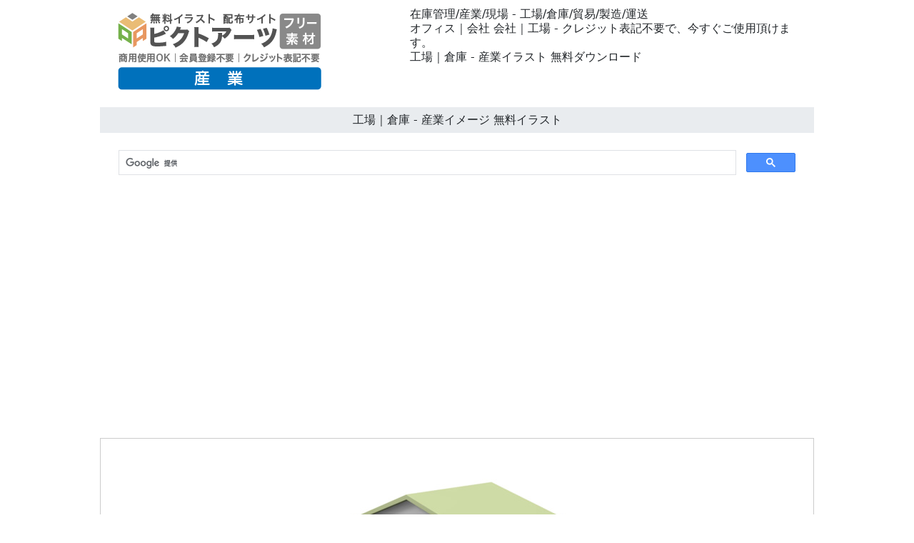

--- FILE ---
content_type: text/html
request_url: https://industry-illustration.com/01-energy/0081-free-image.html
body_size: 3643
content:
<!doctype html>
<html lang="ja">
<head>
<meta charset="UTF-8">
<meta name="viewport" content="width=device-width, initial-scale=1">
<meta name="description" content="オフィス｜会社 会社｜工場 - クレジット表記不要で、今すぐご使用頂けます。">
<meta name="keywords" content="産業, 工場, 運送業, イラスト, 無料">
<title>工場｜倉庫 - 産業イメージ 無料イラスト</title>
<link href="https://industry-illustration.com/css/bootstrap5.css" rel="stylesheet">
<link href="https://industry-illustration.com/css/aid5.css" rel="stylesheet">
<link rel="canonical" href="https://industry-illustration.com/01-energy/0081-free-image.html">
<script async src="https://pagead2.googlesyndication.com/pagead/js/adsbygoogle.js?client=ca-pub-0710227562721438"
     crossorigin="anonymous"></script>
<!-- Global site tag (gtag.js) - Google Analytics -->
<script async src="https://www.googletagmanager.com/gtag/js?id=UA-20152659-74"></script>
<script>
  window.dataLayer = window.dataLayer || [];
  function gtag(){dataLayer.push(arguments);}
  gtag('js', new Date());

  gtag('config', 'UA-20152659-74');
</script>
</head>
<body>
<div class="container">
  <div class="row">
    <div class="col-md-5"><!-- #BeginLibraryItem "/Library/j-logo.lbi" --><div class="box-1"><a href="https://industry-illustration.com/"><img src="../parts/j-industry-logo.png" class="img-fluid" alt="産業イメージ フリーイラスト素材"></a></div><!-- #EndLibraryItem --></div>
    <div class="col-md-7">
      <div class="box-1">
        <h1>在庫管理/産業/現場 - 工場/倉庫/貿易/製造/運送</h1>
        <h2>オフィス｜会社 会社｜工場 - クレジット表記不要で、今すぐご使用頂けます。</h2>
        <h3>工場｜倉庫 - 産業イラスト 無料ダウンロード</h3>
      </div>
    </div>
  </div>
  <div class="row">
    <h4>工場｜倉庫 - 産業イメージ 無料イラスト</h4><!-- #BeginLibraryItem "/Library/j-search.lbi" -->
<script async src="https://cse.google.com/cse.js?cx=partner-pub-0710227562721438:6827014454"></script>
<div class="gcse-search"></div>
<!-- #EndLibraryItem --><!-- #BeginLibraryItem "/Library/j-ad-1.lbi" -->
<div class="ad"><script async src="https://pagead2.googlesyndication.com/pagead/js/adsbygoogle.js?client=ca-pub-0710227562721438"
     crossorigin="anonymous"></script> 
  <!-- industry-illustration.com-auto --> 
  <ins class="adsbygoogle"
     style="display:block"
     data-ad-client="ca-pub-0710227562721438"
     data-ad-slot="9898588945"
     data-ad-format="auto"
     data-full-width-responsive="true"></ins> 
  <script>
     (adsbygoogle = window.adsbygoogle || []).push({});
</script></div>
<!-- #EndLibraryItem --><div class="gazou"><img src="../material/01-energy/0081-free-image-m.png" class="img-fluid" alt="在庫管理/産業/現場 - 生産/イラスト/インダストリー/写真/イメージ/フォト/フリー素材"></div>
    <div class="text-center"><a href="../material/01-energy/0081-free-image-m.png" download="0081-free-image-m.png">
      <button type="button" class="btn btn-outline-primary">無料イラスト ダウンロード</button>
      </a></div><!-- #BeginLibraryItem "/Library/j-ad-2.lbi" -->
<div class="ad"><script async src="https://pagead2.googlesyndication.com/pagead/js/adsbygoogle.js?client=ca-pub-0710227562721438"
     crossorigin="anonymous"></script> 
  <ins class="adsbygoogle"
     style="display:block"
     data-ad-format="autorelaxed"
     data-ad-client="ca-pub-0710227562721438"
     data-ad-slot="3377675950"></ins> 
  <script>
     (adsbygoogle = window.adsbygoogle || []).push({});
</script></div>
<!-- #EndLibraryItem --><!-- #BeginLibraryItem "/Library/j-thum-01.lbi" -->
<div class="box-2">
  <div class="box-thumbnail"><a href="0001-free-image.html"><img src="../material/01-energy/0001-free-image-s.png" alt="工業地帯 - 産業イメージ 無料イラスト" class="img-thumbnail"></a> <a href="0002-free-image.html"><img src="../material/01-energy/0002-free-image-s.png" alt="地域｜工場｜煙突 - 産業イメージ 無料イラスト" class="img-thumbnail"></a> <a href="0003-free-image.html"><img src="../material/01-energy/0003-free-image-s.png" alt="工業地域 - 産業イメージ 無料イラスト" class="img-thumbnail"></a> <a href="0004-free-image.html"><img src="../material/01-energy/0004-free-image-s.png" alt="ガスタンク - 産業イメージ 無料イラスト" class="img-thumbnail"></a> <a href="0005-free-image.html"><img src="../material/01-energy/0005-free-image-s.png" alt="タンク｜ガス - 産業イメージ 無料イラスト" class="img-thumbnail"></a> <a href="0006-free-image.html"><img src="../material/01-energy/0006-free-image-s.png" alt="工場｜労働者｜作業員 - 産業イメージ 無料イラスト" class="img-thumbnail"></a> <a href="0007-free-image.html"><img src="../material/01-energy/0007-free-image-s.png" alt="派遣社員｜契約社員 - 産業イメージ 無料イラスト" class="img-thumbnail"></a> <a href="0008-free-image.html"><img src="../material/01-energy/0008-free-image-s.png" alt="リーダー｜責任者 - 産業イメージ 無料イラスト" class="img-thumbnail"></a> <a href="0009-free-image.html"><img src="../material/01-energy/0009-free-image-s.png" alt="大型倉庫｜管理 - 産業イメージ 無料イラスト" class="img-thumbnail"></a> <a href="0010-free-image.html"><img src="../material/01-energy/0010-free-image-s.png" alt="工場内作業｜在庫管理 - 産業イメージ 無料イラスト" class="img-thumbnail"></a> <a href="0011-free-image.html"><img src="../material/01-energy/0011-free-image-s.png" alt="台車を押す人 - 作業員 - 産業イメージ 無料イラスト" class="img-thumbnail"></a> <a href="0012-free-image.html"><img src="../material/01-energy/0012-free-image-s.png" alt="設計図｜計画 - 産業イメージ 無料イラスト" class="img-thumbnail"></a> <a href="0013-free-image.html"><img src="../material/01-energy/0013-free-image-s.png" alt="建築現場｜設計図 - 産業イメージ 無料イラスト" class="img-thumbnail"></a> <a href="0014-free-image.html"><img src="../material/01-energy/0014-free-image-s.png" alt="フォークリフト - 産業イメージ 無料イラスト" class="img-thumbnail"></a> <a href="0015-free-image.html"><img src="../material/01-energy/0015-free-image-s.png" alt="操作｜フォークリフト - 産業イメージ 無料イラスト" class="img-thumbnail"></a> <a href="0016-free-image.html"><img src="../material/01-energy/0016-free-image-s.png" alt="重たい荷物｜フォークリフト - 産業イメージ 無料イラスト" class="img-thumbnail"></a> <a href="0017-free-image.html"><img src="../material/01-energy/0017-free-image-s.png" alt="海外展開｜グローバル戦略 - 産業イメージ 無料イラスト" class="img-thumbnail"></a> <a href="0018-free-image.html"><img src="../material/01-energy/0018-free-image-s.png" alt="海外進出｜世界戦略 - 産業イメージ 無料イラスト" class="img-thumbnail"></a> <a href="0019-free-image.html"><img src="../material/01-energy/0019-free-image-s.png" alt="CPU｜シーピーユー - 産業イメージ 無料イラスト" class="img-thumbnail"></a> <a href="0020-free-image.html"><img src="../material/01-energy/0020-free-image-s.png" alt="中央演算処理装置｜電子回路 - 産業イメージ 無料イラスト" class="img-thumbnail"></a> <a href="0021-free-image.html"><img src="../material/01-energy/0021-free-image-s.png" alt="モンキーレンチ｜作業員 - 産業イメージ 無料イラスト" class="img-thumbnail"></a> <a href="0022-free-image.html"><img src="../material/01-energy/0022-free-image-s.png" alt="ドライバー｜モンキーレンチ - 産業イメージ 無料イラスト" class="img-thumbnail"></a> <a href="0023-free-image.html"><img src="../material/01-energy/0023-free-image-s.png" alt="レンチ｜ドライバー｜職人 - 産業イメージ 無料イラスト" class="img-thumbnail"></a> <a href="0024-free-image.html"><img src="../material/01-energy/0024-free-image-s.png" alt="コンテナ貨物船 - 産業イメージ 無料イラスト" class="img-thumbnail"></a> <a href="0025-free-image.html"><img src="../material/01-energy/0025-free-image-s.png" alt="大型貨物船 - 産業イメージ 無料イラスト" class="img-thumbnail"></a> <a href="0026-free-image.html"><img src="../material/01-energy/0026-free-image-s.png" alt="歯車｜ギア - 産業イメージ 無料イラスト" class="img-thumbnail"></a> <a href="0027-free-image.html"><img src="../material/01-energy/0027-free-image-s.png" alt="組み立て｜構造｜設計 - 産業イメージ 無料イラスト" class="img-thumbnail"></a> <a href="0028-free-image.html"><img src="../material/01-energy/0028-free-image-s.png" alt="開発｜プログラム｜システム - 産業イメージ 無料イラスト" class="img-thumbnail"></a> <a href="0029-free-image.html"><img src="../material/01-energy/0029-free-image-s.png" alt="プログラマー｜設計する - 産業イメージ 無料イラスト" class="img-thumbnail"></a> <a href="0030-free-image.html"><img src="../material/01-energy/0030-free-image-s.png" alt="工場｜ベルトコンベア - 産業イメージ 無料イラスト" class="img-thumbnail"></a> <a href="0031-free-image.html"><img src="../material/01-energy/0031-free-image-s.png" alt="ベルトコンベアー｜流れ作業 - 産業イメージ 無料イラスト" class="img-thumbnail"></a> <a href="0032-free-image.html"><img src="../material/01-energy/0032-free-image-s.png" alt="組み立て｜工場｜ベルトコンベアー - 産業イメージ 無料イラスト" class="img-thumbnail"></a> <a href="0033-free-image.html"><img src="../material/01-energy/0033-free-image-s.png" alt="労働｜倉庫｜ベルトコンベア - 産業イメージ 無料イラスト" class="img-thumbnail"></a> <a href="0034-free-image.html"><img src="../material/01-energy/0034-free-image-s.png" alt="ショベルカー｜油圧 - 産業イメージ 無料イラスト" class="img-thumbnail"></a> <a href="0035-free-image.html"><img src="../material/01-energy/0035-free-image-s.png" alt="建設機械｜ショベルカー - 産業イメージ 無料イラスト" class="img-thumbnail"></a> <a href="0036-free-image.html"><img src="../material/01-energy/0036-free-image-s.png" alt="土砂｜油圧ショベル - 産業イメージ 無料イラスト" class="img-thumbnail"></a> <a href="0037-free-image.html"><img src="../material/01-energy/0037-free-image-s.png" alt="倉庫作業｜労働 - 産業イメージ 無料イラスト" class="img-thumbnail"></a> <a href="0038-free-image.html"><img src="../material/01-energy/0038-free-image-s.png" alt="在庫管理｜倉庫｜アルバイト - 産業イメージ 無料イラスト" class="img-thumbnail"></a> <a href="0039-free-image.html"><img src="../material/01-energy/0039-free-image-s.png" alt="火力発電所 - 産業イメージ 無料イラスト" class="img-thumbnail"></a> <a href="0040-free-image.html"><img src="../material/01-energy/0040-free-image-s.png" alt="発電設備｜エネルギー - 産業イメージ 無料イラスト" class="img-thumbnail"></a> <a href="0041-free-image.html"><img src="../material/01-energy/0041-free-image-s.png" alt="天然ガス/石炭/石油 - 産業イメージ 無料イラスト" class="img-thumbnail"></a> <a href="0042-free-image.html"><img src="../material/01-energy/0042-free-image-s.png" alt="発電所｜火力｜設備 - 産業イメージ 無料イラスト" class="img-thumbnail"></a> <a href="0043-free-image.html"><img src="../material/01-energy/0043-free-image-s.png" alt="ドラム缶｜金属製 - 産業イメージ 無料イラスト" class="img-thumbnail"></a> <a href="0044-free-image.html"><img src="../material/01-energy/0044-free-image-s.png" alt="大型｜缶｜労働者 - 産業イメージ 無料イラスト" class="img-thumbnail"></a> <a href="0045-free-image.html"><img src="../material/01-energy/0045-free-image-s.png" alt="ドラム缶を運ぶ - 産業イメージ 無料イラスト" class="img-thumbnail"></a> <a href="0046-free-image.html"><img src="../material/01-energy/0046-free-image-s.png" alt="処理装置｜CPU - 産業イメージ 無料イラスト" class="img-thumbnail"></a> <a href="0047-free-image.html"><img src="../material/01-energy/0047-free-image-s.png" alt="CPU｜中央演算処理装置 - 産業イメージ 無料イラスト" class="img-thumbnail"></a> <a href="0048-free-image.html"><img src="../material/01-energy/0048-free-image-s.png" alt="プロセッサ - ハート型 - CPU - 産業イメージ 無料イラスト" class="img-thumbnail"></a> <a href="0049-free-image.html"><img src="../material/01-energy/0049-free-image-s.png" alt="ガスタンク - 産業イメージ 無料イラスト" class="img-thumbnail"></a> <a href="0050-free-image.html"><img src="../material/01-energy/0050-free-image-s.png" alt="ガス｜貯蔵タンク - 産業イメージ 無料イラスト" class="img-thumbnail"></a> <a href="0051-free-image.html"><img src="../material/01-energy/0051-free-image-s.png" alt="ガス - エネルギー - 産業イメージ 無料イラスト" class="img-thumbnail"></a> <a href="0052-free-image.html"><img src="../material/01-energy/0052-free-image-s.png" alt="タンク/ガス/小屋 - 産業イメージ 無料イラスト" class="img-thumbnail"></a> <a href="0053-free-image.html"><img src="../material/01-energy/0053-free-image-s.png" alt="歯車｜火力｜エネルギー - 産業イメージ 無料イラスト" class="img-thumbnail"></a> <a href="0054-free-image.html"><img src="../material/01-energy/0054-free-image-s.png" alt="煙｜ギア｜煙突 - 産業イメージ 無料イラスト" class="img-thumbnail"></a> <a href="0055-free-image.html"><img src="../material/01-energy/0055-free-image-s.png" alt="火力発電 - 歯車 - エネルギー - 産業イメージ 無料イラスト" class="img-thumbnail"></a> <a href="0056-free-image.html"><img src="../material/01-energy/0056-free-image-s.png" alt="ネジを締める｜モンキーレンチ - 産業イメージ 無料イラスト" class="img-thumbnail"></a> <a href="0057-free-image.html"><img src="../material/01-energy/0057-free-image-s.png" alt="力を合わせる｜整備工場 - 産業イメージ 無料イラスト" class="img-thumbnail"></a> <a href="0058-free-image.html"><img src="../material/01-energy/0058-free-image-s.png" alt="修理工場｜製造業 - 産業イメージ 無料イラスト" class="img-thumbnail"></a> <a href="0059-free-image.html"><img src="../material/01-energy/0059-free-image-s.png" alt="倉庫｜トラック｜配達 - 産業イメージ 無料イラスト" class="img-thumbnail"></a> <a href="0060-free-image.html"><img src="../material/01-energy/0060-free-image-s.png" alt="大型トラック｜配達 - 産業イメージ 無料イラスト" class="img-thumbnail"></a> <a href="0061-free-image.html"><img src="../material/01-energy/0061-free-image-s.png" alt="フォークリフト - トラック - 産業イメージ 無料イラスト" class="img-thumbnail"></a> <a href="0062-free-image.html"><img src="../material/01-energy/0062-free-image-s.png" alt="台車｜働く人 - 産業イメージ 無料イラスト" class="img-thumbnail"></a> <a href="0063-free-image.html"><img src="../material/01-energy/0063-free-image-s.png" alt="肉体労働｜台車｜倉庫 - 産業イメージ 無料イラスト" class="img-thumbnail"></a> <a href="0064-free-image.html"><img src="../material/01-energy/0064-free-image-s.png" alt="？｜はてな｜秘密｜台車 - 産業イメージ 無料イラスト" class="img-thumbnail"></a> <a href="0065-free-image.html"><img src="../material/01-energy/0065-free-image-s.png" alt="プロセッサ｜情報処理 - 産業イメージ 無料イラスト" class="img-thumbnail"></a> <a href="0066-free-image.html"><img src="../material/01-energy/0066-free-image-s.png" alt="プログラム｜マイクロプロセッサ - 産業イメージ 無料イラスト" class="img-thumbnail"></a> <a href="0067-free-image.html"><img src="../material/01-energy/0067-free-image-s.png" alt="中央演算処理装置 - CPU - 産業イメージ 無料イラスト" class="img-thumbnail"></a> <a href="0068-free-image.html"><img src="../material/01-energy/0068-free-image-s.png" alt="敬礼｜朝礼｜会社 - 産業イメージ 無料イラスト" class="img-thumbnail"></a> <a href="0069-free-image.html"><img src="../material/01-energy/0069-free-image-s.png" alt="点呼｜工場｜倉庫｜作業員 - 産業イメージ 無料イラスト" class="img-thumbnail"></a> <a href="0070-free-image.html"><img src="../material/01-energy/0070-free-image-s.png" alt="冷却塔 - 産業イメージ 無料イラスト" class="img-thumbnail"></a> <a href="0071-free-image.html"><img src="../material/01-energy/0071-free-image-s.png" alt="火力発電所 - 産業イメージ 無料イラスト" class="img-thumbnail"></a> <a href="0072-free-image.html"><img src="../material/01-energy/0072-free-image-s.png" alt="火力｜エネルギー｜発電所 - 産業イメージ 無料イラスト" class="img-thumbnail"></a> <a href="0073-free-image.html"><img src="../material/01-energy/0073-free-image-s.png" alt="生産労働者 - 産業イメージ 無料イラスト" class="img-thumbnail"></a> <a href="0074-free-image.html"><img src="../material/01-energy/0074-free-image-s.png" alt="労働生産｜ドライバー｜ネジ - 産業イメージ 無料イラスト" class="img-thumbnail"></a> <a href="0075-free-image.html"><img src="../material/01-energy/0075-free-image-s.png" alt="ネジ｜ナット - 産業イメージ 無料イラスト" class="img-thumbnail"></a> <a href="0076-free-image.html"><img src="../material/01-energy/0076-free-image-s.png" alt="六角ナット - 産業イメージ 無料イラスト" class="img-thumbnail"></a> <a href="0077-free-image.html"><img src="../material/01-energy/0077-free-image-s.png" alt="疲れた人｜ナットに座る - 産業イメージ 無料イラスト" class="img-thumbnail"></a> <a href="0078-free-image.html"><img src="../material/01-energy/0078-free-image-s.png" alt="タンカー｜輸送 - 産業イメージ 無料イラスト" class="img-thumbnail"></a> <a href="0079-free-image.html"><img src="../material/01-energy/0079-free-image-s.png" alt="LNGタンカー - 産業イメージ 無料イラスト" class="img-thumbnail"></a> <a href="0080-free-image.html"><img src="../material/01-energy/0080-free-image-s.png" alt="会社｜工場 - 産業イメージ 無料イラスト" class="img-thumbnail"></a> <a href="0081-free-image.html"><img src="../material/01-energy/0081-free-image-s.png" alt="工場｜倉庫 - 産業イメージ 無料イラスト" class="img-thumbnail"></a> <a href="0082-free-image.html"><img src="../material/01-energy/0082-free-image-s.png" alt="オフィス｜会社 - 産業イメージ 無料イラスト" class="img-thumbnail"></a> <a href="0083-free-image.html"><img src="../material/01-energy/0083-free-image-s.png" alt="オン｜ON｜スイッチ - 産業イメージ 無料イラスト" class="img-thumbnail"></a> <a href="0084-free-image.html"><img src="../material/01-energy/0084-free-image-s.png" alt="電源｜起動｜動く - 産業イメージ 無料イラスト" class="img-thumbnail"></a> <a href="0085-free-image.html"><img src="../material/01-energy/0085-free-image-s.png" alt="フォークリフトの操作 - 産業イメージ 無料イラスト" class="img-thumbnail"></a> <a href="0086-free-image.html"><img src="../material/01-energy/0086-free-image-s.png" alt="巨大倉庫｜フォークリフト - 産業イメージ 無料イラスト" class="img-thumbnail"></a> <a href="0087-free-image.html"><img src="../material/01-energy/0087-free-image-s.png" alt="荷物を運ぶ - フォークリフト - 産業イメージ 無料イラスト" class="img-thumbnail"></a> <a href="0088-free-image.html"><img src="../material/01-energy/0088-free-image-s.png" alt="現場監督 - 産業イメージ 無料イラスト" class="img-thumbnail"></a> <a href="0089-free-image.html"><img src="../material/01-energy/0089-free-image-s.png" alt="建築士｜設計 - 産業イメージ 無料イラスト" class="img-thumbnail"></a> <a href="0090-free-image.html"><img src="../material/01-energy/0090-free-image-s.png" alt="大型クレーン車 - 産業イメージ 無料イラスト" class="img-thumbnail"></a> <a href="0091-free-image.html"><img src="../material/01-energy/0091-free-image-s.png" alt="クレーン車｜建築現場 - 産業イメージ 無料イラスト" class="img-thumbnail"></a> <a href="0092-free-image.html"><img src="../material/01-energy/0092-free-image-s.png" alt="煙突 - 産業イメージ 無料イラスト" class="img-thumbnail"></a> <a href="0093-free-image.html"><img src="../material/01-energy/0093-free-image-s.png" alt="発電所｜煙突 - 産業イメージ 無料イラスト" class="img-thumbnail"></a> <a href="0094-free-image.html"><img src="../material/01-energy/0094-free-image-s.png" alt="発電｜設備｜煙突 - 産業イメージ 無料イラスト" class="img-thumbnail"></a> <a href="0095-free-image.html"><img src="../material/01-energy/0095-free-image-s.png" alt="電子回路基板 - 産業イメージ 無料イラスト" class="img-thumbnail"></a> <a href="0096-free-image.html"><img src="../material/01-energy/0096-free-image-s.png" alt="基盤｜基板 - 産業イメージ 無料イラスト" class="img-thumbnail"></a> <a href="0097-free-image.html"><img src="../material/01-energy/0097-free-image-s.png" alt="ニコニコ基板 - 産業イメージ 無料イラスト" class="img-thumbnail"></a> <a href="0098-free-image.html"><img src="../material/01-energy/0098-free-image-s.png" alt="笑顔 - 基盤 - 産業イメージ 無料イラスト" class="img-thumbnail"></a> <a href="0099-free-image.html"><img src="../material/01-energy/0099-free-image-s.png" alt="太陽光パネル｜販売 - 産業イメージ 無料イラスト" class="img-thumbnail"></a> <a href="0100-free-image.html"><img src="../material/01-energy/0100-free-image-s.png" alt="充電池｜バッテリー｜エネルギー - 産業イメージ 無料イラスト" class="img-thumbnail"></a></div>
</div>
<!-- #EndLibraryItem --><!-- #BeginLibraryItem "/Library/j-ad-3.lbi" -->
<div class="ad"><script async src="https://pagead2.googlesyndication.com/pagead/js/adsbygoogle.js?client=ca-pub-0710227562721438"
     crossorigin="anonymous"></script> 
  <!-- industry-illustration.com-auto --> 
  <ins class="adsbygoogle"
     style="display:block"
     data-ad-client="ca-pub-0710227562721438"
     data-ad-slot="9898588945"
     data-ad-format="auto"
     data-full-width-responsive="true"></ins> 
  <script>
     (adsbygoogle = window.adsbygoogle || []).push({});
</script></div>
<!-- #EndLibraryItem --><!-- #BeginLibraryItem "/Library/j-footer.lbi" -->
<div class="text-center">
  <hr>
  <a href="../index.html">トップ</a>｜<a href="../info/j-termsofuse.html">素材使用規約</a>｜<a href="../info/j-sitemap.html">サイトマップ</a>｜<a href="../info/j-privacypolicy.html">プライバシーポリシー</a>｜<a href="../info/j-contact.html">お問い合わせ</a>｜<a href="../e-index.html">English</a>
  <hr>
</div>
<div class="box-3">
  <iframe src="https://pictarts.com/group/ja-index.html" width="100%" height="1500" frameborder="0"></iframe>
  <div class="text-center"><a href="https://pictarts.com/">ピクトアーツ - PictArts</a></div>
</div>
<!-- #EndLibraryItem --></div>
</div>
</body>
</html>

--- FILE ---
content_type: text/html; charset=utf-8
request_url: https://www.google.com/recaptcha/api2/aframe
body_size: 113
content:
<!DOCTYPE HTML><html><head><meta http-equiv="content-type" content="text/html; charset=UTF-8"></head><body><script nonce="W28ekxNaiW2bm42L4VwauQ">/** Anti-fraud and anti-abuse applications only. See google.com/recaptcha */ try{var clients={'sodar':'https://pagead2.googlesyndication.com/pagead/sodar?'};window.addEventListener("message",function(a){try{if(a.source===window.parent){var b=JSON.parse(a.data);var c=clients[b['id']];if(c){var d=document.createElement('img');d.src=c+b['params']+'&rc='+(localStorage.getItem("rc::a")?sessionStorage.getItem("rc::b"):"");window.document.body.appendChild(d);sessionStorage.setItem("rc::e",parseInt(sessionStorage.getItem("rc::e")||0)+1);localStorage.setItem("rc::h",'1768894379873');}}}catch(b){}});window.parent.postMessage("_grecaptcha_ready", "*");}catch(b){}</script></body></html>